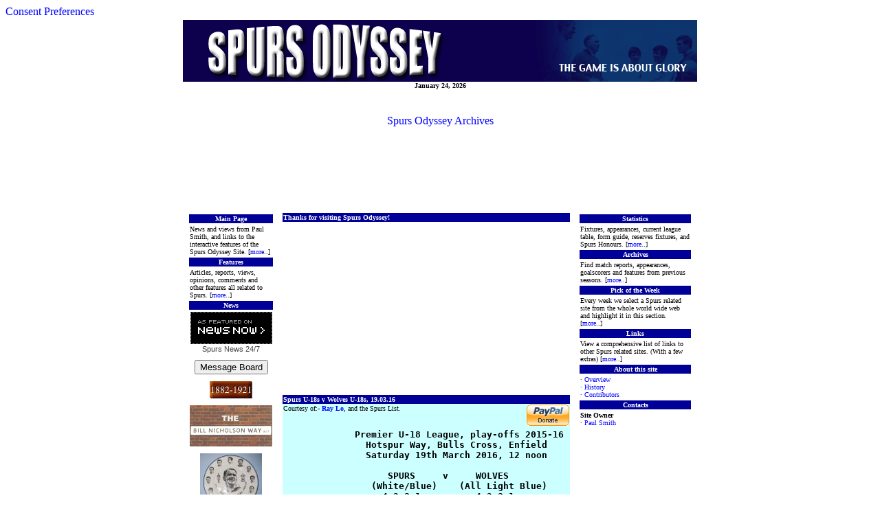

--- FILE ---
content_type: text/html
request_url: https://spursodyssey.com/1516/u18wo190316.html
body_size: 9373
content:
<html>
<head>

<script
  type="text/javascript"
  src="https://app.termly.io/resource-blocker/c1122b6f-0a18-4d63-94a7-2fd686c99b9d?autoBlock=on"
></script>

<a href="#"
      onclick="window.displayPreferenceModal();return false;"
      id="termly-consent-preferences">Consent Preferences</a>

<!-- Google tag (gtag.js) -->
<script async src="https://www.googletagmanager.com/gtag/js?id=G-JCZT3ERF5D"></script>
<script>
  window.dataLayer = window.dataLayer || [];
  function gtag(){dataLayer.push(arguments);}
  gtag('js', new Date());

  gtag('config', 'G-JCZT3ERF5D');
</script>
<!-- Google Tag Manager -->
<script>(function(w,d,s,l,i){w[l]=w[l]||[];w[l].push({'gtm.start':
new Date().getTime(),event:'gtm.js'});var f=d.getElementsByTagName(s)[0],
j=d.createElement(s),dl=l!='dataLayer'?'&l='+l:'';j.async=true;j.src=
'https://www.googletagmanager.com/gtm.js?id='+i+dl;f.parentNode.insertBefore(j,f);
})(window,document,'script','dataLayer','GTM-MTVVZ7J');</script>
<!-- End Google Tag Manager -->
<title>Spurs Odyssey Youth Match report - Spurs U-18s v Wolves U-18s, 19.03.16</title>

<link rel="stylesheet" href="../main.css" type="text/css">

<meta name="keywords" content="Spurs U-18s v Wolves U-18s, Wolves, Wolverhampton Wanderers, 7-3, Ray Lo, Ray Lo reports, Spurs Academy, Spurs Odyssey Match Reports, Spurs Youth Team, Spurs Youth Match Reports, Spurs,THFC,Tottenham Hotspur,Spurs Reserves,Spurs Youth Team, Spurs Under 18s, Academy,Premier League,Premiership,Football,Sport,Paul Smith,Tottenham Hotspur Fan Site,Spurs Fan Site">
<meta name="description"
content="Spurs Odyssey, News, views, match reports and opinions all about Tottenham Hotspur Football Club.">




<script async src="//pagead2.googlesyndication.com/pagead/js/adsbygoogle.js"></script>
<script>
     (adsbygoogle = window.adsbygoogle || []).push({
          google_ad_client: "ca-pub-9904878863868508",
          enable_page_level_ads: true
     });
</script>
</head>
</head>

<body bgcolor="#ffffff">
<!-- Google Tag Manager (noscript) -->
<noscript><iframe src="https://www.googletagmanager.com/ns.html?id=GTM-MTVVZ7J"
height="0" width="0" style="display:none;visibility:hidden"></iframe></noscript>
<!-- End Google Tag Manager (noscript) -->
<A name="top">
<div align="center">


<table width="700" bordercolor="#cccccc" border="0" bgcolor="#ffffff" cellspacing="0" cellpadding="3">
 <tr>
  <td valign="top">

<div align="center">
<img src="../banner.gif"  alt="Spurs Odyssey Banner">

<font face="verdana" size="1">

<script language="JavaScript">
var months=new Array(13);
months[1]="January";
months[2]="February";
months[3]="March";
months[4]="April";
months[5]="May";
months[6]="June";
months[7]="July";
months[8]="August";
months[9]="September";
months[10]="October";
months[11]="November";
months[12]="December";
var time=new Date();
var lmonth=months[time.getMonth() + 1];
var date=time.getDate();
var year=time.getYear();
if (year < 2000)    // 
year = year + 1900; //
document.write("<b>" + "<center>" + lmonth + " ");
document.write(date + ", " + year + "</b>" + "</center>");
// End -->
</script>

</font>

</div>
 
  </td>
 </tr>
</table>
<br></p><p align="center"><a href="../archives.html">Spurs Odyssey Archives</a>
</p><p>


<p align="center">
<script async src="//pagead2.googlesyndication.com/pagead/js/adsbygoogle.js"></script>
<ins class="adsbygoogle"
     style="display:inline-block;width:728px;height:90px"
     data-ad-client="ca-pub-9904878863868508"
     data-ad-slot="3942128201"></ins>
<script>
     (adsbygoogle = window.adsbygoogle || []).push({});
</script>


</p>



<table width="700" bordercolor="#cccccc" border="0" bgcolor="#ffffff" cellspacing="0" cellpadding="3">
 <tr>

<!-- START OF LEFT HAND FRAME -->

  <td valign="top" width="140">

   <table width="100%" bgcolor="#ffffff">
<tr>
     <td valign="middle" bgcolor="#000099" width="100%">
<font face="verdana" size="1" color="#ffffff">
<div align="center"><b>Main Page</b></div>    
</font>
     </td>
    </tr>

    <tr>
     <td valign="middle" bgcolor="#ffffff" width="100%">
<font face="verdana" size="1">
News and views from Paul Smith, and links to the interactive features of the Spurs Odyssey Site.  [<a href="../index.html">more</a>..]
</font>
     </td>
    </tr>    

   <tr>
     <td valign="middle" bgcolor="#000099" width="100%">
<font face="verdana" size="1" color="#ffffff">
<div align="center"><b>Features</b></div>    
</font>
     </td>
    </tr>

    <tr>
     <td valign="middle" bgcolor="#ffffff" width="100%">
<font face="verdana" size="1">
Articles, reports, views, opinions, comments and other features all related to Spurs.  [<a href="../features.html">more</a>..]
</font>
     </td>
    </tr>
<tr>
     <td valign="middle" bgcolor="#000099" width="100%">
<font face="verdana" size="1" color="#ffffff">
<div align="center"><b>News</b></div>    
</font>
     </td>
    </tr>

    <tr>
     <td valign="middle" bgcolor="#ffffff" width="100%">
<font face="verdana" size="1">

<div align="center">

<div style="width:119px;font-size:11px;line-height:11px;font-family:Verdana,Arial,Helvetica,sans-serif;color:#444;text-align:center"
><a rel="nofollow" href="http://www.newsnow.co.uk/h/Sport/Football/Premier+League/Tottenham+Hotspur" target="newsnow"
title="Click here for more Spurs news from NewsNow" style="text-decoration:none;border:0;" rel="nofollow"
><img src="../newsnow_ab.gif"
style="width:119px;height:47px;border:0;display:block;padding-bottom:2px" alt="As featured on NewsNow: Spurs news"/></a
><a rel="nofollow" href="http://www.newsnow.co.uk/h/Sport/Football/Premier+League/Tottenham+Hotspur" target="newsnow"
title="Click here for more Spurs news from NewsNow" style="color:#444;text-decoration:none;border:0;" rel="nofollow"></a
><a href="http://www.newsnow.co.uk/h/Sport/Football/Premier+League/Tottenham+Hotspur" target="newsnow"
title="Click here for more Spurs news from NewsNow" style="color:#444;text-decoration:none;border:0;" rel="nofollow">Spurs News</a
><a rel="nofollow" href="http://www.newsnow.co.uk/h/Sport/Football/Premier+League/Tottenham+Hotspur" target="newsnow"
title="Click here for more Spurs news from NewsNow" style="color:#444;text-decoration:none;border:0;" rel="nofollow"> 24/7</a></div>

</p><p align="center"></p><p>

</p><p>
<SCRIPT LANGUAGE="JavaScript">


function goToURL()
        {
        window.open("http://www.spursodyssey.com/forum/default.asp")
        }  


</script>

<form>
<input type=button value="Message Board" onClick="goToURL()">
<p>

</form>
<p>
<p align="center">
<!-- spurshistory link -->
<A href="http://www.spurshistory.com/"target="_blank"><IMG
src="https://www.spursodyssey.com/spurshistory.gif" BORDER=0 WIDTH=62
HEIGHT=25 ></A></p>
</div>
<p align="center"><a href="http://www.billnicholson.co.uk/" target="_blank"><img src="../knightbillnick.jpg" alt="Harry Hotspur's Tribute Pages to the late great Bill Nicholson" border="0"></a></p>
<p align="center"><a href="../double/plate.html"><img src="../platesm1.jpg" alt="A Commemorative plate that was issued to celebrate the Spurs Double Season" border="0"></a></p>
</font>
     </td>
    </tr>
<tr>
     <td valign="middle" bgcolor="#000099" width="100%">
<font face="verdana" size="1" color="#ffffff">
<div align="center"><b>Match Reports</b></div>    
</font>
     </td>
    </tr>

    <tr>
     <td valign="middle" bgcolor="#ffffff" width="100%">
<font face="verdana" size="1">

<script src="../matches.js"></script>
</font>

     </td>
    </tr>
   </table>

<!-- END OF LEFT HAND FRAME -->  

  </td>
  <td width="1">
 
  </td>

  <td valign="top" width="418">
  <font face="verdana" size="1">

<!-- START OF MAIN FRAME -->

<table width="100%" bgcolor="#ffffff" bordercolor="#000000" border="0" cellspacing="0" cellpadding="1">
<TR>
 <TD vAlign=center width="100%" bgColor=#000099><FONT face=verdana  color=#ffffff size=1><B>Thanks for visiting Spurs Odyssey!</B> </FONT></TD></TR>  <TR>  <TD vAlign=center width="100%" bgColor=#ffffff><FONT face=verdana size=1>

</p><p align="center">
<script type="text/javascript"><!--
google_ad_client = "ca-pub-7363809219244122";
/* Genericos desktop 2017 ATF  */
google_ad_slot = "7589092807/1123250407";
google_ad_width = 300;
google_ad_height = 250;
//-->
</script>
<script type="text/javascript"
src="//pagead2.googlesyndication.com/pagead/show_ads.js">
</script>
</p><p>
 
	</p><p>
</FONT></P></TD></TR>

    <tr>
     <td valign="middle" bgcolor="#000099" width="100%">
<font face="verdana" size="1" color="#ffffff">
<b>Spurs U-18s v Wolves U-18s, 19.03.16</b>  
</font>
     </td>
    </tr>

    <tr>

     <td valign="middle" bgcolor="#ccffff" width="100%">
<font face="verdana" size="1" color="#000000">

<form action="https://www.paypal.com/cgi-bin/webscr" method="post">
<input type="hidden" name="cmd" value="_xclick">
<input type="hidden" name="business" value="paul@spursodyssey.co.uk">
<input type="hidden" name="item_name" value="Voluntary Donation to Spurs Odyssey Maintenance Costs">
<input type="hidden" name="no_note" value="1">
<input type="hidden" name="currency_code" value="GBP">
<input type="hidden" name="tax" value="0">
<input type="hidden" name="bn" value="PP-DonationsBF">
<input type="image" src="https://www.paypal.com/en_US/i/btn/x-click-but04.gif" border="0" name="submit" alt="Make payments with PayPal - it's fast, free and secure!" align="right">
</form>
Courtesy of:- <a href="../2021/raylo.html"><b>Ray Lo</b></a>, and the Spurs List.
</p><p>
<pre><big><font size="3">
<b>             Premier U-18 League, play-offs 2015-16
               Hotspur Way, Bulls Cross, Enfield
               Saturday 19th March 2016, 12 noon

                   SPURS     v     WOLVES
                (White/Blue)    (All Light Blue)
                  4-2-3-1          4-2-3-1

                    7(3)             3(1)</b>

             Alfie Whiteman  1 Harry Beasley
             Joseph Muscatt  2 Josh Hesson
         Nicholas Tsaroulla  3 Brandon Ball
             George Marsh(C) 4 Ross Finnie(C)
                 Joy Mukena  5 Dion Sanderson
                  T J Eyoma  6 Connor Johnson
              Shilow Tracey  7 Nico Carnat
                 Jack Roles  8 Akeal Rehman
                  Ryan Loft  9 Jordan Allan
          Zenon Stylianides 10 Owen Eggington
       Tashan Oakley-Boothe 11 Brad Carr

               Dylan Duncan 12 Nyeko Sinclair
                 (10)61Mins    (2)54Mins
             Brandon Austin 13 Michael Sibley
            Keanan Bennetts 14 Ryan Gilet
                 (11)61Mins
               Aramide Oteh 15 Austin Samuels
                  (9)61Mins    (11)62Mins.
                            16 Sam Phillips(8)71Mins

Scorers:- 
          Roles 15             Allan 10,37<i>(pen)</i>
          Oakley-Boothe 18     Carnat 75
          Loft 26, 52
          Oteh 65
          Muscatt 74
          Duncan 89

Coach:-
          K. McKenna           J. Gill

Referee:� M. Ball
</pre></big></font size="3">
</p><p>
It was a cold overcast morning for the visit of Wolverhampton Wanderers to Hotspur Way as we reach the halfway point in the play-offs. Spurs have one win from three while Wolves have a single point from their three games. They were hammered 7-2 in their first play-off game against Leicester City. Spurs gave a first start to Eyoma in defence in a side that had both experience and youth.
</p><p>
Spurs lined up with Whiteman in goal behind Mukena and Eyoma with Muscatt at right back and Tsaroulla on the left. Marsh anchored the midfield with Stylianides alongside him while Roles was ahead of them flanked by Tracey on the right and Oakley-Boothe on the left in support of Loft up front. Austin was on the bench having been there last night at the King Power Stadium with the U-21's.
</p><p>
Spurs defended the South end in the first half but were soon on the attack with Roles firing wide from a pass by Tracey on the right. With Spurs on top it was the visitors who took the lead from their first corner. The corner was taken short and Allan headed home from close range.
</p><p>
Spurs responded immediately when Tracey saw his effort deflected for a corner. Spurs were soon level as Tracey crossed from the right with Oakley-Boothe at the far post playing the ball back for Roles to score. 
</p><p>
Spurs were in front minutes later when Roles played in Oakley-Boothe on the left. The wideman rode a tackle as he got to the near post and beat Beasley at his near post. It was all Spurs as they pushed for more and it was not long before it was three as Oakley-Boothe crossed from the left for Loft to fire in.
</p><p>
Stylianides effort was blocked for a corner before Wolves won a few corners. From the first, Finnie fired over. The second was won when Whiteman saved from Allan with Finnie shooting wide when it was only half cleared. Oakley-Boothe drove wide as the half neared the end and Carnat headed wide in the last minute. <i>(Half-time score 3-1)</i>
</p><p>
There were no changes for the start of the second half with Stylianides continuing, despite having taken a heavy knock late in the first half. Spurs continued where they left off and extended their lead when Loft scored at the far post from Tracey's cross.<i>(4-1)</i>
</p><p>
Allan ran onto a through ball and beat Whiteman but the ball hit the far post and into the arms of a relieved keeper. Muscatt fired over from a half-cleared corner. Spurs made a triple change just after the hour mark as the game looked as it had been won. Stylianides gave way to Duncan; Bennetts replaced Oakley-Boothe on the left, and Oteh took over from Loft up front.
</p><p>
Mukena headed wide following a corner before Spurs got a fifth when Duncan was played in down the right and his cross was put in at the far post by Oteh. Bennetts made a run cutting inside but his effort was blocked for a corner. After good work on the right Muscatt put in a high hanging cross that beat the keeper and went in off the far post for 6-1.
</p><p>
Wolves responded when the battling Allan won a free kick and Carnet curled it over the wall into the near post to reduce the deficit.<i>(6-2)</i> Allan made a strong run into the area winning a penalty when Eyoma challenged. Allan sent Whiteman the wrong way to make it 6-3. Spurs did not stop attacking and Muscatt found Tsaroulla with a cross-field pass which was driven wide by the full back.
</p><p>
Carnat fired wide before Spurs' pressure produced another goal as Muscatt found Duncan in the middle of the area. The substitute controlled the ball before firing home. Bennetts played in Oteh for a chance that he put wide. In added time Whiteman saved from Carnat who had been played in by Ball for the game to finish 7-3.
</p><p>
This was a good all round performance from Spurs with a side made up of experienced and inexperienced players. The tough Allan gave Eyoma a rough welcome to the seniors and had a hand in all the Wolves goals. Apart from that Mukena and Eyoma with less than ten appearances between them did well. Oakley-Boothe and Tracey were always a threat down the flanks supported by the full backs. Marsh was able to get forward in support of Stylianides and Roles as they pressed the visitors for most of the game.
</p><p>
Spurs now have a break before the next game when they have to travel to Middlesbrough on the 9th April. Middlesbrough knocked Spurs out of the Youth Cup with a very strong performance at Stevenage. Over Easter Spurs are sending an U-19 squad to Dusseldorf to take part in the U-19 International Trophy. 
</p><p>
Ray
</p><p>

</p><p align="center">
</p><p>
<a href="https://twitter.com/spursodyssey" class="twitter-follow-button" data-show-count="false">Follow @spursodyssey</a>
<script>!function(d,s,id){var js,fjs=d.getElementsByTagName(s)[0];if(!d.getElementById(id)){js=d.createElement(s);js.id=id;js.src="//platform.twitter.com/widgets.js";fjs.parentNode.insertBefore(js,fjs);}}(document,"script","twitter-wjs");</script>
</p><p>

</p><p>
<a href="#top">Top of page</a> | <a href="youthfix.html">Back to Youth Team Fixtures Index</a>
</font>


</td>
   </tr>


</table>
<!-- END OF MAIN FRAME -->

  </font>
  </td>

<!-- START OF RIGHT HAND FRAME -->

  <td width="1">
 
  </td>


  <td valign="top" width="140">
  <table width="100%" bgcolor="#ffffff">
  
<tr>
     <td valign="middle" bgcolor="#000099" width="100%">
<font face="verdana" size="1" color="#ffffff">
<div align="center"><b>Statistics</b></div>    
</font>
     </td>
    </tr>

    <tr>
     <td valign="middle" bgcolor="#ffffff" width="100%">
<font face="verdana" size="1">
Fixtures, appearances, current league table, form guide, reserves fixtures, and Spurs Honours.   [<a href="../stats.html">more</a>..]

</font>
     </td>
    </tr>
  
<tr>
     <td valign="middle" bgcolor="#000099" width="100%">
<font face="verdana" size="1" color="#ffffff">
<div align="center"><b>Archives</b></div>    
</font>
     </td>
    </tr>

    <tr>
     <td valign="middle" bgcolor="#ffffff" width="100%">
<font face="verdana" size="1">
Find match reports, appearances, goalscorers and features from previous seasons.   [<a href="../archives.html">more</a>..]
</font>
     </td>
    </tr>

   <tr>
     <td valign="middle" bgcolor="#000099" width="100%">
<font face="verdana" size="1" color="#ffffff">
<div align="center"><b>Pick of the Week</b></div>    
</font>
     </td>
    </tr>

    <tr>
     <td valign="middle" bgcolor="#ffffff" width="100%">
<font face="verdana" size="1">
Every week we select a Spurs related site from the whole world wide web and highlight it in this section.  [<a href="../pick.html">more</a>..]
</font>
     </td>
    </tr>

     
    <tr>
     <td valign="middle" bgcolor="#000099" width="100%">
<font face="verdana" size="1" color="#ffffff">
<div align="center"><b>Links</b></div>    
</font>
     </td>
    </tr>

    <tr>
     <td valign="middle" bgcolor="#ffffff" width="100%">
<font face="verdana" size="1">
View a comprehensive list of links to other Spurs related sites. (With a few extras)  [<a href="../links.html">more</a>..]
</font>
     </td>
    </tr>

    <tr>
     <td valign="middle" bgcolor="#000099" width="100%">
<font face="verdana" size="1" color="#ffffff">
<div align="center"><b>About this site</b></div>    
</font>
     </td>
    </tr>

    <tr>
     <td valign="middle" bgcolor="#ffffff" width="100%">
<font face="verdana" size="1">
� <a href="../overview.html">Overview</a><br>
� <a href="../history.html">History</a><br>
� <a href="../contrib.html">Contributors</a><br>

</font>
     </td>
    </tr>
<tr>
     <td valign="middle" bgcolor="#000099" width="100%">
<font face="verdana" size="1" color="#ffffff">
<div align="center"><b>Contacts</b></div>    
</font>
     </td>
    </tr>

    <tr>
     <td valign="middle" bgcolor="#ffffff" width="100%">
<font face="verdana" size="1">
<b>Site Owner</b><br>
� <a href="mailto:webmaster@spursodyssey.com">Paul Smith</a>
</font>


</p>
<p align="center">

</p><p align="center">
<script async src="//pagead2.googlesyndication.com/pagead/js/adsbygoogle.js"></script>
<ins class="adsbygoogle"
     style="display:inline-block;width:160px;height:600px"
     data-ad-client="ca-pub-9904878863868508"
     data-ad-slot="4462275663"></ins>
<script>
     (adsbygoogle = window.adsbygoogle || []).push({});
</script>
</p>

</p>

<p align="center">
<script type="text/javascript"><!--
google_ad_client = "ca-pub-9904878863868508";
/* Sky */
google_ad_slot = "4462275663";
google_ad_width = 160;
google_ad_height = 600;
//-->
</script>
<script type="text/javascript"
src="http://pagead2.googlesyndication.com/pagead/show_ads.js">
</script>
</p>
<p align="center">



<p>


</td>
    </tr>

   </table>
  </td>
 </tr>
</table>

<!-- END OF RIGHT HAND FRAME -->
</p><p align="center">
<script async src="//pagead2.googlesyndication.com/pagead/js/adsbygoogle.js"></script>
<ins class="adsbygoogle"
     style="display:inline-block;width:728px;height:90px"
     data-ad-client="ca-pub-9904878863868508"
     data-ad-slot="3942128201"></ins>
<script>
     (adsbygoogle = window.adsbygoogle || []).push({});
</script>
</p><p>


</p><p align="center">

We use cookies to personalise content and ads, to provide social media features and to analyse our traffic. We also share information about your use of our site with our social media, advertising and analytics partners. Full details van be found via the <a href="../privacy.html"target="_blank"><b><i>Spurs Odyssey Privacy Policy</i></b></a> </p><p>

</div>
<script type="text/javascript">
var gaJsHost = (("https:" == document.location.protocol) ? "https://ssl." : "http://www.");
document.write(unescape("%3Cscript src='" + gaJsHost + "google-analytics.com/ga.js' type='text/javascript'%3E%3C/script%3E"));
</script>
<script type="text/javascript">
try {
var pageTracker = _gat._getTracker("UA-10446156-1");
pageTracker._trackPageview();
} catch(err) {}</script>

</body>
</html>



--- FILE ---
content_type: text/html; charset=utf-8
request_url: https://www.google.com/recaptcha/api2/aframe
body_size: 267
content:
<!DOCTYPE HTML><html><head><meta http-equiv="content-type" content="text/html; charset=UTF-8"></head><body><script nonce="eIH_YW630zc_XLQorQp3yg">/** Anti-fraud and anti-abuse applications only. See google.com/recaptcha */ try{var clients={'sodar':'https://pagead2.googlesyndication.com/pagead/sodar?'};window.addEventListener("message",function(a){try{if(a.source===window.parent){var b=JSON.parse(a.data);var c=clients[b['id']];if(c){var d=document.createElement('img');d.src=c+b['params']+'&rc='+(localStorage.getItem("rc::a")?sessionStorage.getItem("rc::b"):"");window.document.body.appendChild(d);sessionStorage.setItem("rc::e",parseInt(sessionStorage.getItem("rc::e")||0)+1);localStorage.setItem("rc::h",'1769241101584');}}}catch(b){}});window.parent.postMessage("_grecaptcha_ready", "*");}catch(b){}</script></body></html>

--- FILE ---
content_type: application/javascript
request_url: https://spursodyssey.com/matches.js
body_size: 828
content:
// Spurs Headlines
// All material (c) Spursodyssey.com

document.writeln("<b>24.01.26</b><br>")
document.writeln("<a href='https://www.spursodyssey.com/newsnow.html'>Latest News Stories</a><br>");
document.writeln("Check them out!<br>")

document.writeln("<b>24.01.28</b><br>")
document.writeln("<a href='https://www.spursodyssey.com/2526/u21fixtures.html'>PL2/U21 2025/26 season fixture list </a><br>");
document.writeln("Latest report<br>")


document.writeln("<b>23.01.26</b><br>")
document.writeln("<a href='https://www.spursodyssey.com/2526/prevpackbua.html'> Burnley v Spurs Preview</a><br>");
document.writeln("Back to basics, but can Spurs win?<br>")



document.writeln("<b>21.01.26</b><br>")
document.writeln("<a href='https://www.spursodyssey.com/2526/bd200126.html'>Spurs 2 Borussia Dortmund 0</a><br>");
document.writeln("Crisis? What crisis?<br>")

document.writeln("<b>23.01.26</b><br>")
document.writeln("<a href='https://www.spursodyssey.com/2526/apps.html'>Squad numbers - 2025/26</a><br>");
document.writeln("Appearances, goals, cards<br>")

document.writeln("<b>21.01.26</b><br>")
document.writeln("<a href='https://www.spursodyssey.com/2526/fixtureslocal.html'>2025/26 season results and fixtures</a><br>");
document.writeln("Latest report<br>")




document.writeln("<b>20.01.26</b><br>")
document.writeln("<a href='https://www.spursodyssey.com/review2526/rev22.html'>Premier League Review 2025/26</a><br>");
document.writeln("Matchday 22<br>")

document.writeln("<b>20.01.26</b><br>")
document.writeln("<a href='https://www.spursodyssey.com/review2526/revindex.html'>Premier League Review Index</a><br>");
document.writeln("2025/26 season reviews<br>")




document.writeln("<b>19.01.26</b><br>")
document.writeln("<a href='https://www.spursodyssey.com/2526/giller_540.html'>Poch lined up to come home to Spurs </a><br>");
document.writeln("Giller's view<br>")

document.writeln("<b>19.12.25</b><br>")
document.writeln("<a href='https://www.spursodyssey.com/1314/gindex.html'>The Giller Index</a><br>");
document.writeln("Listing all of Norman Giller's articles for Spurs Odyssey<br>")


document.writeln("<b>18.01.26</b><br>")
document.writeln("<a href='https://www.spursodyssey.com/2526/wh170126.html'>Spurs 1 West Ham 2</a><br>");
document.writeln("How much worse can it get?<br>")


document.writeln("<b>18.01.26</b><br>")
document.writeln("<a href='https://www.spursodyssey.com/0405/derbies.html'>Spurs Odyssey London Derby League Match reports</a><br>");
document.writeln("Since 1997<br>")



document.writeln("<b>14.01.26</b><br>")
document.writeln("<a href='https://www.spursodyssey.com/2526/youthfix.html'>U18 2025/26 season fixture list </a><br>");
document.writeln("Latest report<br>")


document.writeln("<b>11.01.26</b><br>")
document.writeln("<a href='https://www.spursodyssey.com/2526/av100126.html'>Spurs 1 Aston Villa 2 (FA Cup Round 3)</a><br>");
document.writeln("Spurs show some passion, but too late<br>")


document.writeln("<b>08.01.26</b><br>")
document.writeln("<a href='https://www.spursodyssey.com/2526/chiverstribute.html'>Norman Giller pays tribute to Martin Chivers</a><br>");
document.writeln("Spurs Odyssey obituary<br>")


document.writeln("<b>07.01.26</b><br>")
document.writeln("<a href='https://www.spursodyssey.com/2526/martinchiversrip.html'>R.I.P Martin Chivers</a><br>");
document.writeln("Spurs Odyssey tribute<br>")


document.writeln("<b>08.01.26</b><br>")
document.writeln("<a href='https://www.spursodyssey.com/2526/bo070126.html'>Bournemouth 3 Spurs 2</a><br>");
document.writeln("Semenyo gets his fairy-tale ending. The Spurs nightmare continues<br>")


document.writeln("<b>05.01.26</b><br>")
document.writeln("<a href='https://www.spursodyssey.com/2526/su040126.html'>Spurs 1 Sunderland 1</a><br>");
document.writeln("Spurs tried but failed to defend a one-goal lead<br>")


